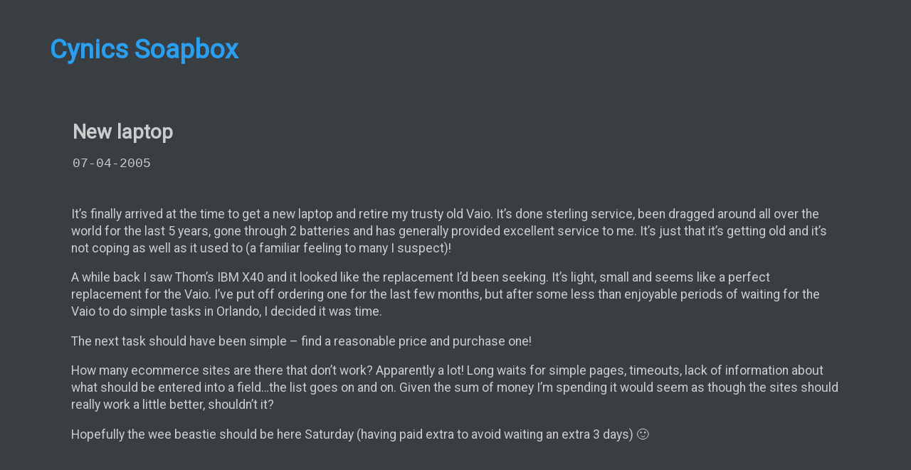

--- FILE ---
content_type: text/html; charset=utf-8
request_url: https://blog.david-reid.com/new-laptop-3/
body_size: 2115
content:
<!DOCTYPE html>
<html lang="en">
  <head>
    <meta charset="utf-8" />
    <meta http-equiv="X-UA-Compatible" content="IE=edge" />

    <title>New laptop</title>
    <meta name="HandheldFriendly" content="True" />
    <meta name="viewport" content="width=device-width, initial-scale=1.0" />
    <link href="https://fonts.googleapis.com/css2?family=Noto+Sans+JP:wght@500&family=Roboto&display=swap" rel="stylesheet">
    <link rel="stylesheet" type="text/css" href="/assets/css/screen.css?v=2aa93b50e0" />
    <link rel="me" href="https://jetnet.social/@zathras" />
    <link rel="canonical" href="https://blog.david-reid.com/new-laptop-3/">
    <meta name="referrer" content="no-referrer-when-downgrade">
    <link rel="amphtml" href="https://blog.david-reid.com/new-laptop-3/amp/">
    
    <meta property="og:site_name" content="Cynics Soapbox">
    <meta property="og:type" content="article">
    <meta property="og:title" content="New laptop">
    <meta property="og:description" content="It’s finally arrived at the time to get a new laptop and retire my trusty old
Vaio. It’s done sterling service, been dragged around all over the world for the
last 5 years, gone through 2 batteries and has generally provided excellent
service to me. It’s just">
    <meta property="og:url" content="https://blog.david-reid.com/new-laptop-3/">
    <meta property="og:image" content="https://blog.david-reid.com/content/images/2018/10/hud-1.png">
    <meta property="article:published_time" content="2005-04-07T14:04:44.000Z">
    <meta property="article:modified_time" content="2005-04-07T14:04:44.000Z">
    <meta name="twitter:card" content="summary_large_image">
    <meta name="twitter:title" content="New laptop">
    <meta name="twitter:description" content="It’s finally arrived at the time to get a new laptop and retire my trusty old
Vaio. It’s done sterling service, been dragged around all over the world for the
last 5 years, gone through 2 batteries and has generally provided excellent
service to me. It’s just">
    <meta name="twitter:url" content="https://blog.david-reid.com/new-laptop-3/">
    <meta name="twitter:image" content="https://blog.david-reid.com/content/images/2018/10/hud-1.png">
    <meta name="twitter:label1" content="Written by">
    <meta name="twitter:data1" content="david reid">
    <meta name="twitter:site" content="@zathras">
    <meta name="twitter:creator" content="@zathras">
    <meta property="og:image:width" content="1200">
    <meta property="og:image:height" content="581">
    
    <script type="application/ld+json">
{
    "@context": "https://schema.org",
    "@type": "Article",
    "publisher": {
        "@type": "Organization",
        "name": "Cynics Soapbox",
        "url": "https://blog.david-reid.com/",
        "logo": {
            "@type": "ImageObject",
            "url": "https://blog.david-reid.com/favicon.ico",
            "width": 48,
            "height": 48
        }
    },
    "author": {
        "@type": "Person",
        "name": "david reid",
        "image": {
            "@type": "ImageObject",
            "url": "//www.gravatar.com/avatar/cfc2279ef8ef07995679a57aea0eb2a4?s=250&d=mm&r=x",
            "width": 250,
            "height": 250
        },
        "url": "https://blog.david-reid.com/author/david/",
        "sameAs": [
            "https://x.com/zathras"
        ]
    },
    "headline": "New laptop",
    "url": "https://blog.david-reid.com/new-laptop-3/",
    "datePublished": "2005-04-07T14:04:44.000Z",
    "dateModified": "2005-04-07T14:04:44.000Z",
    "description": "It’s finally arrived at the time to get a new laptop and retire my trusty old\nVaio. It’s done sterling service, been dragged around all over the world for the\nlast 5 years, gone through 2 batteries and has generally provided excellent\nservice to me. It’s just that it’s getting old and it’s not coping as well as it\nused to (a familiar feeling to many I suspect)!\n\nA while back I saw Thom’s IBM X40 and it looked like the replacement I’d been\nseeking. It’s light, small and seems like a perfect repla",
    "mainEntityOfPage": "https://blog.david-reid.com/new-laptop-3/"
}
    </script>

    <meta name="generator" content="Ghost 5.130">
    <link rel="alternate" type="application/rss+xml" title="Cynics Soapbox" href="https://blog.david-reid.com/rss/">
    
    <script defer src="https://cdn.jsdelivr.net/ghost/sodo-search@~1.8/umd/sodo-search.min.js" data-key="7acd93c279da830c1e760d9b91" data-styles="https://cdn.jsdelivr.net/ghost/sodo-search@~1.8/umd/main.css" data-sodo-search="https://blog.david-reid.com/" data-locale="en" crossorigin="anonymous"></script>
    
    <link href="https://blog.david-reid.com/webmentions/receive/" rel="webmention">
    <script defer src="/public/cards.min.js?v=2aa93b50e0"></script><style>:root {--ghost-accent-color: #15171A;}</style>
    <link rel="stylesheet" type="text/css" href="/public/cards.min.css?v=2aa93b50e0">

  </head>
  <body class="post-template">
      <div class="container">
        <a href="https://blog.david-reid.com">
        <h1 class="site-title">
          Cynics Soapbox
        </h1></a>
        

<main id="site-main" class="site-main outer">
    <div class="inner">
        <article class="post-full post no-image no-image">



            <header class="post-full-header">
                <h1 class="post-full-title">New laptop</h1>
                <time class="date" datetime="2005-04-07">07-04-2005</time>
            </header>

            <section class="post-full-content">
                <div class="post-content">
                    <!--kg-card-begin: markdown--><p>It’s finally arrived at the time to get a new laptop and retire my trusty old Vaio. It’s done sterling service, been dragged around all over the world for the last 5 years, gone through 2 batteries and has generally provided excellent service to me. It’s just that it’s getting old and it’s not coping as well as it used to (a familiar feeling to many I suspect)!</p>
<p>A while back I saw Thom’s IBM X40 and it looked like the replacement I’d been seeking. It’s light, small and seems like a perfect replacement for the Vaio. I’ve put off ordering one for the last few months, but after some less than enjoyable periods of waiting for the Vaio to do simple tasks in Orlando, I decided it was time.</p>
<p>The next task should have been simple – find a reasonable price and purchase one!</p>
<p>How many ecommerce sites are there that don’t work? Apparently a lot! Long waits for simple pages, timeouts, lack of information about what should be entered into a field…the list goes on and on. Given the sum of money I’m spending it would seem as though the sites should really work a little better, shouldn’t it?</p>
<p>Hopefully the wee beastie should be here Saturday (having paid extra to avoid waiting an extra 3 days) 🙂</p>
<!--kg-card-end: markdown-->
                </div>
            </section>


        </article>

    </div>
</main>
<hr/>



      </div>
      
  </body>
  
</html>

--- FILE ---
content_type: text/css; charset=UTF-8
request_url: https://blog.david-reid.com/assets/css/screen.css?v=2aa93b50e0
body_size: 1955
content:

html {
    box-sizing: border-box;
    -ms-overflow-style: scrollbar;
}
  
body { 
  background-color:#383e42;
  color: #ccc;
  font-size: 1.15rem;
  font-weight: 300;
  font-family: 'Roboto', sans-serif;
  margin: 0;
  padding: 0;
}

h1, h2 {
  margin: 0;
}

img {
  display: block;
  max-width: 100%;
}

.site-header-content { 
  font-family: 'Noto Sans JP', sans-serif;
  margin: 0 0 .5rem; 
  padding: 0 0 0 3rem;
  vertical-align: bottom;
}
.site-title { 
  margin: 3rem 0;
}

nav.pagination {
  margin: 1rem;
  text-align: center;
}

@media (min-width: 768px) {
    .container {
      max-width: 720px;
    }
  }
  
  @media (min-width: 992px) {
    .container {
      max-width: 960px;
    }
  }
  
  @media (min-width: 1200px) {
    .container {
      max-width: 1140px;
    }
  }
  
a {
  color: #2a9ef0;
  text-decoration: none;
}
a:hover {
  text-decoration: underline;
}

a.post-link {
  margin-left: 1rem;
}

.container {
  width: 100%;
  padding-right: 15px;
  padding-left: 15px;
  margin-right: auto;
  margin-left: auto;
}


/* Post card displays */

.post-as-row {
  display: -ms-flexbox;
  display: flex;
  -ms-flex-wrap: wrap;
  flex-wrap: wrap;
  margin-right: -15px;
  margin-left: -15px;  
}

.post-row {
    display: -ms-flexbox;
    display: flex;
    -ms-flex-wrap: wrap;
    flex-wrap: wrap;
    margin-right: -15px;
    margin-left: -15px;  
}

.post-row-element { 
    -ms-flex-preferred-size: 0;
    flex-basis: 0;
    -ms-flex-positive: 1;
    flex-grow: 1;
    max-width: 100%;
    padding: 1rem;
    position: relative;
}
.date {
  font-family: 'Courier New', Courier, monospace;
}

.post-row-header {
  font-size: 125%;
}
/*
.post-row-header a {
  text-decoration: none;
  color: inherit;
}
*/
.post-row-header .post-row-date {
  width: 100%;
  text-align: right;
  font-size: 80%;
}
.post-row-excerpt {
  font-style: italic;
  text-align: justify;
}
.feature-card { text-align: center; }

.post-row-meta {
  padding: 0;
  position: absolute;
  bottom: 1rem;
  right: 1rem;
  font-size: 80%;
}

.author-profile-image,
.avatar-wrapper {
  display: block;
  width: 100%;
  height: 100%;
  background: color(var(--lightgrey) l(+10%));
  border-radius: 100%;

  object-fit: cover;
}

.static-avatar {
  display: block;
  overflow: hidden;
  margin: 0 0 0 -6px;
  width: 34px;
  height: 34px;
  border: #fff 2px solid;
  border-radius: 100%;
}


.post-full-image {
  text-align: center;
}
.post-full-title {
  padding-bottom: 1rem;
}
.post-full-header {
  padding: 30px 2rem;
}
.post-full-header a {
  color: rgb(150, 150, 150);
}

.post-full-content {
  position: relative;
  margin: 0 auto;
  padding: 0 30px 6vw;
  min-height: 230px;
  font-size: 1.1rem;
  line-height: 1.4em;
}

.kg-width-full figcaption {
  padding: 0 1.5em;
}

.kg-image-card img {
    margin: auto;
    height: auto !important;
}

.kg-embed-card {
  display: flex;
  flex-direction: column;
  align-items: center;
  width: 100%;
}

.kg-embed-card .fluid-width-video-wrapper {
  margin: 0;
}

.post-full-content .kg-image {
  margin: 0 auto;
  max-width: 100%;
}

/* Preventing full-width image overlap with post image.  */
.post-full-image + .post-full-content .kg-content *:first-child .kg-image {
  width: 100%;
}

.post-full-content pre {
  background-color: #242930;
  color: rgb(103, 102, 102);
  margin: 1rem 3rem;
  padding: 1rem;
  white-space: pre-wrap;       /* css-3 */
  white-space: -moz-pre-wrap;  /* Mozilla, since 1999 */
  white-space: -pre-wrap;      /* Opera 4-6 */
  white-space: -o-pre-wrap;    /* Opera 7 */
  word-wrap: break-word;
}

.post-footer-links {
  display: -ms-flexbox;
  display: flex;
  -ms-flex-wrap: wrap;
  flex-wrap: wrap;
  width: 100%;
  flex-direction: row;
  margin-right: -15px;
  margin-left: -15px;  
}
.post-footer-link-element {
  padding: .1em 1em;
  display: flex;
  flex-direction: column;
  flex-basis: 100%;
  flex: 1;
}

.kg-gallery-container {
  display: flex;
  flex-direction: column;
  max-width: 1040px;
  width: 100vw;
}

.kg-gallery-row {
  display: flex;
  flex-direction: row;
  justify-content: center;
}

.kg-gallery-image img {
  display: block;
  margin: 0;
  width: 100%;
  height: 100%;
}

.kg-gallery-row:not(:first-of-type) {
  margin: 0.75em 0 0 0;
}

.kg-gallery-image:not(:first-of-type) {
  margin: 0 0 0 0.75em;
}

.kg-gallery-card + .kg-image-card.kg-width-wide,
.kg-gallery-card + .kg-gallery-card,
.kg-image-card.kg-width-wide + .kg-gallery-card,
.kg-image-card.kg-width-wide + .kg-image-card.kg-width-wide {
  margin: -2.25em 0 3em;
}

/* keep existing <pre> styles for code cards with captions */
.kg-code-card {
  width: 100%;
}

.kg-code-card pre {
  margin: 0;
}

.kg-card + .kg-bookmark-card {
  margin-top: 0;
}

.post-full-content .kg-bookmark-container {
  display: flex;
  min-height: 148px;
  color: var(--darkgrey);
  background-color: grey;
  font-family: -apple-system, BlinkMacSystemFont, "Segoe UI", Roboto, Oxygen, Ubuntu, Cantarell, "Open Sans", "Helvetica Neue", sans-serif;
  text-decoration: none;
  border-radius: 3px;
  box-shadow: 0 2px 5px -1px rgba(200, 200, 200, 0.15), 0 0 1px rgba(200, 200, 200, 0.09);
}

.post-full-content .kg-bookmark-container:hover {
  color: var(--darkgrey);
  text-decoration: none;
  box-shadow: 0 2px 5px -1px rgba(0, 0, 0, 0.15), 0 0 1px rgba(0, 0, 0, 0.09);
}

.kg-bookmark-content {
  flex-grow: 1;
  display: flex;
  flex-direction: column;
  justify-content: flex-start;
  align-items: flex-start;
  padding: 20px;
}

.kg-bookmark-title {
  color: color(var(--midgrey) l(-30%));
  font-size: 1.6rem;
  line-height: 1.5em;
  font-weight: 600;
  transition: color 0.2s ease-in-out;
}

.post-full-content .kg-bookmark-container:hover .kg-bookmark-title {
  color: var(--blue);
}

.kg-bookmark-description {
  display: -webkit-box;
  overflow-y: hidden;
  margin-top: 12px;
  max-height: 48px;
  color: color(var(--midgrey) l(-10%));
  font-size: 1.5rem;
  line-height: 1.5em;
  font-weight: 400;

  -webkit-line-clamp: 2;
  -webkit-box-orient: vertical;
}

.kg-bookmark-thumbnail {
  position: relative;
  min-width: 33%;
  max-height: 100%;
}

.kg-bookmark-thumbnail img {
  position: absolute;
  top: 0;
  left: 0;
  width: 100%;
  height: 100%;
  border-radius: 0 3px 3px 0;

  object-fit: cover;
}

.kg-bookmark-metadata {
  display: flex;
  flex-wrap: wrap;
  align-items: center;
  margin-top: 14px;
  color: color(var(--midgrey) l(-10%));
  font-size: 1.5rem;
  font-weight: 400;
}

.post-full-content .kg-bookmark-icon {
  margin-right: 8px;
  width: 22px;
  height: 22px;
}

.kg-bookmark-author {
  line-height: 1.5em;
}

.kg-bookmark-author:after {
  content: "•";
  margin: 0 6px;
}

.kg-bookmark-publisher {
  overflow: hidden;
  max-width: 240px;
  line-height: 1.5em;
  text-overflow: ellipsis;
  white-space: nowrap;
}

figcaption {
    padding: .5rem 1.5rem 1rem;
    text-align: center;
    font-size: 1rem;
    font-style: italic;
    line-height: 1.4em;
}

/* footer */
footer.site-footer {
  margin-top: 2rem;
  padding: 1rem 2rem;
}